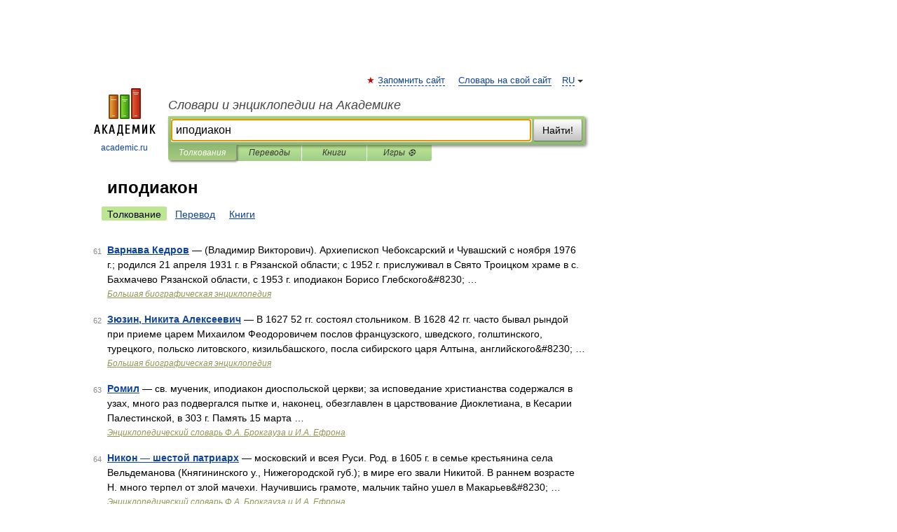

--- FILE ---
content_type: application/javascript; charset=utf-8
request_url: https://fundingchoicesmessages.google.com/f/AGSKWxVmZ8elshMLQkmcYeY2gRABf4IHjBnYGlZcDXeSifcyl7O1Es6TyrFXjT-4yaHK9P_1ievo1y5XzC4RiLBiWmEKzzauUQJxExDD-Fhe5z0VvKps3FF8IILaiEHmHs1_j5SS5yjxFzOqW1kwnLLTZi-uoxxVTLKDWrYvbnVaSxlu_YuudiRmO-5FzjqX/__adplugin./linkad2./footerad._middle_ads.-ads2.htm
body_size: -1289
content:
window['2e5a0a63-0a16-4498-a65c-858c0fb8ab1b'] = true;